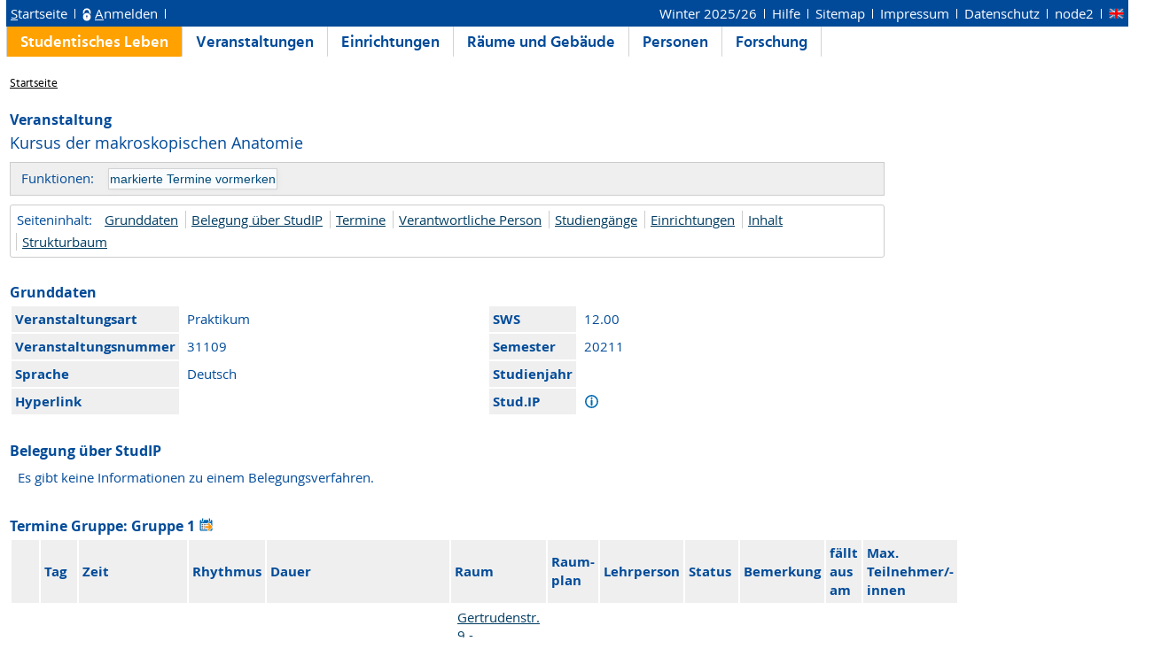

--- FILE ---
content_type: text/html;charset=UTF-8
request_url: https://lsf.uni-rostock.de/qisserver/rds?state=verpublish&status=init&vmfile=no&publishid=130361&moduleCall=webInfo&publishConfFile=webInfo&publishSubDir=veranstaltung
body_size: 7538
content:
<!DOCTYPE HTML PUBLIC "-//W3C//DTD HTML 4.01 Transitional//EN" "http://www.w3.org/TR/html4/loose.dtd"> 
    <html lang="de">
    	<head>
    	<!-- Generated by node "node2" in cluster "produktiv" using thread ajp-nio-0.0.0.0-8009-exec-2 -->
    	<title> 
    			    			Universität Rostock     			
    			     			    			     							    			 - Praktikum: Kursus der makroskopischen Anatomie
				
    	</title>
		    	<link rel="stylesheet" type="text/css" href="/qisserver/pub/QISDesign_UNI-ROSTOCK.css">
    	    	    																								<link rel="alternate" type="application/rss+xml" title="News-Feed http://www.uni-rostock.de/presse/pressemeldungen/rss-feed/alle-meldungen/newsfeed.html" href="http://www.uni-rostock.de/presse/pressemeldungen/rss-feed/alle-meldungen/newsfeed.html">
    	    	    			
						
			
    			
											<link rel="icon" href="/HISinOne/images/logos/favicon_UNI-ROSTOCK.ico" type="image/gif">
					    	    	<link rel="top" href="https://lsf.uni-rostock.de/qisserver/rds?state=user&amp;type=0&amp;topitem=" title="Top"> 
<link rel="stylesheet" type="text/css" media="print" href="/qisserver/pub/Print.css">

<link rel="apple-touch-icon" sizes="57x57"   href="/HISinOne/images/logos/unilogo_kugel_57x57.png" />
<link rel="apple-touch-icon" sizes="72x72"   href="/HISinOne/images/logos/unilogo_kugel_72x72.png" />
<link rel="apple-touch-icon" sizes="76x76"   href="/HISinOne/images/logos/unilogo_kugel_76x76.png" />
<link rel="apple-touch-icon" sizes="114x114" href="/HISinOne/images/logos/unilogo_kugel_114x114.png" />
<link rel="apple-touch-icon" sizes="120x120" href="/HISinOne/images/logos/unilogo_kugel_120x120.png" />
<link rel="apple-touch-icon" sizes="144x144" href="/HISinOne/images/logos/unilogo_kugel_144x144.png" />
<link rel="apple-touch-icon" sizes="152x152" href="/HISinOne/images/logos/unilogo_kugel_152x152.png" />


<meta http-equiv="content-type" content="text/html; charset=UTF-8">
<meta http-equiv="Cache-Control" content="private,must-revalidate,no-cache,no-store">
	
<meta name="keywords" content="Vorlesungen Vorlesungsverzeichnis Veranstaltungen Einrichtungen R&auml;ume Geb&auml;ude Personen Forschungsdatenbank Forschung Publikationen Universit&auml;t Rostock" />
<meta name="description" content="Online-Portal f&uuml;r Lehre, Studium und Forschung (LSF) der Universit&auml;t Rostock" />
<meta name="robots" content="index, nofollow" />

    	</head>
    	


		

    	<body>	
		    		
    			    													    			
    			<div id="wrapper">
    			    				
<div class="unsichtbar">


<a accesskey="1" href="#navi">Zur Seitennavigation oder mit Tastenkombination für den <span lang="en">accesskey</span>-Taste und Taste 1</a>&nbsp;<br>
<a accesskey="2" href="#lese">Zum Seiteninhalt oder mit Tastenkombination für den <span lang="en">accesskey</span> und Taste 2</a>&nbsp;

</div>
<div class="header_hisinone">
		

<div class="services">


</div>
<div style="clear:both;"></div>
</div>


	
			

        <div class="divloginstatus">    				
    			    			

	<a href="https://lsf.uni-rostock.de/qisserver/rds?state=user&amp;type=0&amp;topitem=&amp;breadCrumbSource=&amp;topitem=functions" title="Startseite" class="links3"><u>S</u>tartseite</a>
	<span>
		&nbsp;<img src="/QIS/images//his_strich.gif" width="1" height="11" alt="">&nbsp;
	</span>	
			<img id="divloginstatus-icon" src="/QIS/images//schloss1_UNI-ROSTOCK.png" width="10" height="15" alt="">
				<a href="https://lsf.uni-rostock.de/Shibboleth.sso/Login?target=https://lsf.uni-rostock.de/qisserver/rds%3Fstate%3Duser%26type%3D1" class="links3" title="Anmelden" accesskey="l"><u>A</u>nmelden</a>
		
			    		<span>
		&nbsp;<img src="/QIS/images//his_strich.gif" width="1" height="11" alt="">&nbsp;
	</span>	




    

&nbsp; <div class="services-menu">


    

							<a href="https://lsf.uni-rostock.de/qisserver/rds?state=change&amp;type=6&amp;moduleParameter=semesterSelect&amp;nextdir=change&amp;next=SearchSelect.vm&amp;subdir=applications&amp;targettype=7&amp;targetstate=change&amp;getglobal=semester" id="choosesemester" title="Semester wählen ...">
				Winter 2025/26
					</a>
			&nbsp;<img src="/QIS/images//his_strich.gif" width="1" height="11" alt="">&nbsp;

  
    	<a id="chooseHelp" class="links3" href="https://www.uni-rostock.de/?id=62535"  title="Hilfe" target="_blank">Hilfe</a>
    &nbsp;<img src="/QIS/images//his_strich.gif" width="1" height="11" alt="Trennstrich">&nbsp;

    <a href="https://lsf.uni-rostock.de/qisserver/rds?state=sitemap&amp;topitem=leer&amp;breadCrumbSource=" class="links3" title="Sitemap">Sitemap</a>
    &nbsp;<img src="/QIS/images//his_strich.gif" width="1" height="11" alt="Trennstrich">&nbsp;

    	<a href="https://www.uni-rostock.de/?id=1211" class="links3" title="Impressum" target="_blank">Impressum</a>
    &nbsp;<img src="/QIS/images//his_strich.gif" width="1" height="11" alt="Trennstrich">&nbsp;
  
    	<a href="https://www.uni-rostock.de/?id=1213" class="links3" title="Datenschutz" target="_blank">Datenschutz</a>
    &nbsp;<img src="/QIS/images//his_strich.gif" width="1" height="11" alt="Trennstrich">&nbsp;
  <span title="Anzahl aktueller Nutzer/-innen: 132 auf node2">node2 </span>
  &nbsp;<img src="/QIS/images//his_strich.gif" width="1" height="11" alt="Trennstrich">&nbsp;

         
               <a href="https://lsf.uni-rostock.de/qisserver/rds?state=user&amp;type=5&amp;language=en"><img id="divloginstatus-icon" SRC="/QIS/images/flag_en.svg" alt="Switch to english language" vspace="0" height="11" width="16" style="vertical-align:text-top;" border="0" lang="en" title="Switch to english language"></a>
                                
</div>



    			
    </div>
      			
                  <div class="divlinks">
    	<a name="navi"></a>
    	
		
					<a href="https://lsf.uni-rostock.de/qisserver/rds?state=user&amp;type=8&amp;topitem=locallinks&amp;breadCrumbSource="
		 class="links2visited ">Studentisches Leben</a>
	
		
					<a href="https://lsf.uni-rostock.de/qisserver/rds?state=user&amp;type=8&amp;topitem=lectures&amp;breadCrumbSource="
		 class="links2 ">Veranstaltungen</a>
	
		
					<a href="https://lsf.uni-rostock.de/qisserver/rds?state=user&amp;type=8&amp;topitem=departments&amp;breadCrumbSource="
		 class="links2 ">Einrichtungen</a>
	
		
					<a href="https://lsf.uni-rostock.de/qisserver/rds?state=user&amp;type=8&amp;topitem=facilities&amp;breadCrumbSource="
		 class="links2 ">Räume und Gebäude</a>
	
		
					<a href="https://lsf.uni-rostock.de/qisserver/rds?state=user&amp;type=8&amp;topitem=members&amp;breadCrumbSource="
		 class="links2 ">Personen</a>
	
		
					<a href="https://lsf.uni-rostock.de/qisserver/rds?state=user&amp;type=8&amp;topitem=projects&amp;breadCrumbSource="
		 class="links2 ">Forschung</a>
	    </div>
			
	
										<div class="breadcrumb">
	<ul class="breadcrumb">
		
	<li>
			<a class='regular' href="https://lsf.uni-rostock.de/qisserver/rds?state=user&amp;type=0&amp;topitem=">Startseite</a>
		</li>

		</ul>
</div>
    		 	    		 	    			<div class="divcontent">				
    			    			
    			    			    			
    			    			    			
    			    			    				    			    		   
                    			
    		       				
    		   
        			    					    					    				    		       		   
    			<div class="content_max_portal_qis">			
        			        			        				        				
	    	    				


					        			        			<a name="lese"/></a>
    				
<form class="form" action="https://lsf.uni-rostock.de/qisserver/rds?state=wplan&amp;search=ver&amp;act=add" method="post">
	
    		
        	<h2 class="topItem">Veranstaltung</h2>
        <h1>Kursus der makroskopischen Anatomie</h1> 
        		    	
							<div class="functionnavi">
	<ul>
		<li class="randlos">Funktionen:</li>
											<li class="randlos">
					<input class="submit" type="Submit" value="markierte Termine vormerken">
				</li>
							
									            					
                
                
                
                                                                        
                
        
                        	        	                	
		        		
						
		        
						
				
		        
	</ul>
</div>
																														
    	    	<a name="navigation"></a>
<div class="mikronavi">
   	<ul>
   		<li class="randlos">Seiteninhalt:</li>
   		
   		
        
                <li class="randlos"><a class="regular" href="#basicdata" title="Springen zum Seitenabschnitt Grunddaten">Grunddaten</a></li>
		
							<li class="regular"><a class="regular" href="#beleg" title="Belegung über StudIP">Belegung über StudIP</a></li>
				
						
							<li><a class="regular" href="#terms" title="Springen zum Seitenabschnitt Termine">Termine</a></li>
				
							<li><a class="regular" href="#persons" title="Springen zum Seitenabschnitt Verantwortliche Personen">Verantwortliche Person</a></li>	
		
							<li><a class="regular" href="#curricular" title="Springen zum Seitenabschnitt Studiengänge">Studiengänge</a></li>	
				
								
						
							<li><a class="regular" href="#institutions" title="Springen zum Seitenabschnitt Einrichtungen">Einrichtungen</a></li>			
				
							<li><a class="regular" href="#contentinformation" title="Springen zum Seitenabschnitt Inhalt">Inhalt</a></li>
				
						
							<li><a class="regular" href="#treeview" title="Springen zum Seitenabschnitt Strukturbaum">Strukturbaum</a></li>
			</ul>			
</div>		
				     	    	

<a name="basicdata"></a>

<table summary="Grunddaten zur Veranstaltung" border="0">
	<h2>Grunddaten</h2>
			<tr>
		<th class="mod" id="basic_1">Veranstaltungsart</th>
		<td class="mod_n_basic" headers="basic_1">Praktikum</td>
		
		<th class="mod" id="basic_6">SWS</th>
		<td class="mod_n_basic" headers="basic_6">12.00</td>
		
		
					</tr>
	<tr>
		<th class="mod" id="basic_3">Veranstaltungsnummer</th>
		<td class="mod_n_basic" headers="basic_3">31109</td>
		
						
						
		<th class="mod" id="basic_5">Semester</th>
		<td class="mod_n_basic" headers="basic_5">20211</td>
	</tr>
			
		
								
													<tr>
		<th class="mod" id="basic_16">Sprache</th>
		<td class="mod_n_basic" headers="basic_16">Deutsch</td>
		
		
		<th class="mod" id="basic_10">Studienjahr</th>
		<td class="mod_n_basic" headers="basic_10"> </td>
	</tr>
		
	<tr>
		<th class="mod" id="basic_13">Hyperlink</th>
		<td class="mod_n_basic" headers="basic_13">
			<a class="external" title="Externer Link:  " href="https://lsf.uni-rostock.de/qisserver/rds?state=redirect&amp;destination=+&amp;timestamp=1768966224756&amp;hash=471035fd5c201d0ff67d680ce9d4e337">
				 
			</a>
		</td>
		
				<th class="mod" id="basic_14">Stud.IP</th>
		<td class="mod_n_basic" headers="basic_14">
							<img src="/QIS/images//information.svg" alt="Lehrveranstaltung nicht mit Stud.IP synchronisiert" title="Lehrveranstaltung nicht mit Stud.IP synchronisiert" />
					</td>
		
		
	</tr>
	
		
		
	
	
					
</table>    	    	        <a name="beleg"></a>
        <h2>Belegung über StudIP</h2>
    <table summary="Belegverfahren StudIP" border="0">
                        <tr>
                        <td class="mod_n_odd">
                                Es gibt keine Informationen zu einem Belegungsverfahren.
                        </td>
                </tr>
            </table>
    			    	
						    	    	    	

	<a name="terms"></a>

																
	
				
	
	 							<h2>
Termine Gruppe: Gruppe 1
                                <a href="https://lsf.uni-rostock.de/qisserver/rds?state=verpublish&amp;status=transform&amp;vmfile=no&amp;veranstaltung.veranstid=130361&amp;veransttermin.parallelid=1&amp;moduleCall=iCalendarGruppe&amp;publishConfFile=reports&amp;publishSubDir=veranstaltung" hreflang="de" charset="ISO-8859-1" class="tree">
                                        <img class="regular" src="/QIS/images//calendar_go.svg" alt="iCalendar Export für Outlook" title="iCalendar Export für Outlook">
                                </a>
		</h2>

		<table summary="Übersicht über alle Veranstaltungstermine">
			<tr>
									<th scope="col" class="mod">&nbsp;</th>
								<th scope="col" class="mod">Tag</th>
				<th scope="col" class="mod">Zeit</th>
				<th scope="col" class="mod">Rhythmus</th>
				<th scope="col" class="mod">Dauer</th>
				<th scope="col" class="mod">Raum</th>
				<th scope="col" class="mod">Raum-<br>plan</th>
				<th scope="col" class="mod">Lehrperson</th>
				<th scope="col" class="mod">Status</th>
				<th scope="col" class="mod">Bemerkung</th>
				<th scope="col" class="mod">fällt aus am</th>
				<th scope="col" class="mod">Max. Teilnehmer/-innen</th>
																</tr>
										
								 				<tr>
					    					<td class="mod_n_odd">
																															        							<a href="https://lsf.uni-rostock.de/qisserver/rds?state=verpublish&amp;status=init&amp;vmfile=no&amp;moduleCall=webInfo&amp;publishConfFile=webInfo&amp;publishSubDir=veranstaltung&amp;veranstaltung.veranstid=130361&amp;expand=238807#238807">
        								<img src="/QIS/images//arrow_right_fat.svg" height="12" alt="Einzeltermine anzeigen" title="Einzeltermine anzeigen">
        							</a><br>
																						                    									    						<a href="https://lsf.uni-rostock.de/qisserver/rds?state=verpublish&amp;status=transform&amp;vmfile=no&amp;publishid=238807&amp;moduleCall=iCalendar&amp;publishConfFile=reports&amp;publishSubDir=veranstaltung" hreflang="de" charset="ISO-8859-1" class="tree">
    							<img class="regular" src="/QIS/images//calendar_go.svg" alt="iCalendar Export für Outlook" title="iCalendar Export für Outlook">
    						</a>
																																		</td>
										<td class="mod_n_odd">
						Mo.
					</td>
					<td class="mod_n_odd">
						09:00&nbsp;bis&nbsp;12:00   
					</td>
										<td class="mod_n_odd">
						woch
					</td>
										<td class="mod_n_odd">
																																											12.04.2021&nbsp;bis&nbsp;10.07.2021&nbsp;
												
						
												                                                						
					</td>
					
										<td class="mod_n_odd">
												 	<a class="regular" title="Details ansehen zu Raum Präpariersaal 1, Anatomie, Gertrudenstr. 9" href="https://lsf.uni-rostock.de/qisserver/rds?state=verpublish&amp;status=init&amp;vmfile=no&amp;moduleCall=webInfo&amp;publishConfFile=webInfoRaum&amp;publishSubDir=raum&amp;keep=y&amp;raum.rgid=1962">Gertrudenstr. 9 - Präpariersaal 1, Anatomie, Gertrudenstr. 9</a>
    						    																	</td>
					<td class="mod_n_odd">
						    						    	<a href="https://lsf.uni-rostock.de/qisserver/rds?state=wplan&amp;act=Raum&amp;pool=Raum&amp;raum.rgid=1962" >
    		<img src="/QIS/images//view_tile.svg" alt="Raumplan" title="Raumplan">
    	</a>
											</td>
					
										
																<td class="mod_n_odd">
																						  	            								            																																<a class="regular" title="Details ansehen zu Haas" href="https://lsf.uni-rostock.de/qisserver/rds?state=verpublish&amp;status=init&amp;vmfile=no&amp;moduleCall=webInfo&amp;publishConfFile=webInfoPerson&amp;publishSubDir=personal&amp;keep=y&amp;personal.pid=3193">   Haas</a>,</br>																						  	            								            																																<a class="regular" title="Details ansehen zu Kipp" href="https://lsf.uni-rostock.de/qisserver/rds?state=verpublish&amp;status=init&amp;vmfile=no&amp;moduleCall=webInfo&amp;publishConfFile=webInfoPerson&amp;publishSubDir=personal&amp;keep=y&amp;personal.pid=17657">   Kipp</a>,</br>																						  	            								            																																<a class="regular" title="Details ansehen zu Schmitt" href="https://lsf.uni-rostock.de/qisserver/rds?state=verpublish&amp;status=init&amp;vmfile=no&amp;moduleCall=webInfo&amp;publishConfFile=webInfoPerson&amp;publishSubDir=personal&amp;keep=y&amp;personal.pid=2968">   Schmitt</a>													</td>
						
																<td class="mod_n_odd">
															<span class="grueneWarnung">findet statt</span>
													</td>
										
										
					<td class="mod_n_odd">
						    						    							Gruppe B
																		</td>
					
					
										
					
					
										<td class="mod_n_odd">
													&nbsp;
											</td>
										<td class="mod_n_odd">
						 
					</td>
									</tr>
															
								 				<tr>
					    					<td class="mod_n_even">
																															        							<a href="https://lsf.uni-rostock.de/qisserver/rds?state=verpublish&amp;status=init&amp;vmfile=no&amp;moduleCall=webInfo&amp;publishConfFile=webInfo&amp;publishSubDir=veranstaltung&amp;veranstaltung.veranstid=130361&amp;expand=238809#238809">
        								<img src="/QIS/images//arrow_right_fat.svg" height="12" alt="Einzeltermine anzeigen" title="Einzeltermine anzeigen">
        							</a><br>
																						                    									    						<a href="https://lsf.uni-rostock.de/qisserver/rds?state=verpublish&amp;status=transform&amp;vmfile=no&amp;publishid=238809&amp;moduleCall=iCalendar&amp;publishConfFile=reports&amp;publishSubDir=veranstaltung" hreflang="de" charset="ISO-8859-1" class="tree">
    							<img class="regular" src="/QIS/images//calendar_go.svg" alt="iCalendar Export für Outlook" title="iCalendar Export für Outlook">
    						</a>
																																		</td>
										<td class="mod_n_even">
						Mo.
					</td>
					<td class="mod_n_even">
						13:00&nbsp;bis&nbsp;16:00   
					</td>
										<td class="mod_n_even">
						woch
					</td>
										<td class="mod_n_even">
																																											12.04.2021&nbsp;bis&nbsp;10.07.2021&nbsp;
												
						
												                                                						
					</td>
					
										<td class="mod_n_even">
												 	<a class="regular" title="Details ansehen zu Raum Präpariersaal 2, Anatomie, Gertrudenstr. 9" href="https://lsf.uni-rostock.de/qisserver/rds?state=verpublish&amp;status=init&amp;vmfile=no&amp;moduleCall=webInfo&amp;publishConfFile=webInfoRaum&amp;publishSubDir=raum&amp;keep=y&amp;raum.rgid=1963">Gertrudenstr. 9 - Präpariersaal 2, Anatomie, Gertrudenstr. 9</a>
    						    																	</td>
					<td class="mod_n_even">
						    						    	<a href="https://lsf.uni-rostock.de/qisserver/rds?state=wplan&amp;act=Raum&amp;pool=Raum&amp;raum.rgid=1963" >
    		<img src="/QIS/images//view_tile.svg" alt="Raumplan" title="Raumplan">
    	</a>
											</td>
					
										
																<td class="mod_n_even">
																						  	            								            																																<a class="regular" title="Details ansehen zu Haas" href="https://lsf.uni-rostock.de/qisserver/rds?state=verpublish&amp;status=init&amp;vmfile=no&amp;moduleCall=webInfo&amp;publishConfFile=webInfoPerson&amp;publishSubDir=personal&amp;keep=y&amp;personal.pid=3193">   Haas</a>,</br>																						  	            								            																																<a class="regular" title="Details ansehen zu Kipp" href="https://lsf.uni-rostock.de/qisserver/rds?state=verpublish&amp;status=init&amp;vmfile=no&amp;moduleCall=webInfo&amp;publishConfFile=webInfoPerson&amp;publishSubDir=personal&amp;keep=y&amp;personal.pid=17657">   Kipp</a>,</br>																						  	            								            																																<a class="regular" title="Details ansehen zu Schmitt" href="https://lsf.uni-rostock.de/qisserver/rds?state=verpublish&amp;status=init&amp;vmfile=no&amp;moduleCall=webInfo&amp;publishConfFile=webInfoPerson&amp;publishSubDir=personal&amp;keep=y&amp;personal.pid=2968">   Schmitt</a>													</td>
						
																<td class="mod_n_even">
															<span class="grueneWarnung">findet statt</span>
													</td>
										
										
					<td class="mod_n_even">
						    						    							Gruppe A
																		</td>
					
					
										
					
					
										<td class="mod_n_even">
													&nbsp;
											</td>
										<td class="mod_n_even">
						 
					</td>
									</tr>
															
								 				<tr>
					    					<td class="mod_n_odd">
																															        							<a href="https://lsf.uni-rostock.de/qisserver/rds?state=verpublish&amp;status=init&amp;vmfile=no&amp;moduleCall=webInfo&amp;publishConfFile=webInfo&amp;publishSubDir=veranstaltung&amp;veranstaltung.veranstid=130361&amp;expand=239055#239055">
        								<img src="/QIS/images//arrow_right_fat.svg" height="12" alt="Einzeltermine anzeigen" title="Einzeltermine anzeigen">
        							</a><br>
																						                    									    						<a href="https://lsf.uni-rostock.de/qisserver/rds?state=verpublish&amp;status=transform&amp;vmfile=no&amp;publishid=239055&amp;moduleCall=iCalendar&amp;publishConfFile=reports&amp;publishSubDir=veranstaltung" hreflang="de" charset="ISO-8859-1" class="tree">
    							<img class="regular" src="/QIS/images//calendar_go.svg" alt="iCalendar Export für Outlook" title="iCalendar Export für Outlook">
    						</a>
																																		</td>
										<td class="mod_n_odd">
						Di.
					</td>
					<td class="mod_n_odd">
						14:30&nbsp;bis&nbsp;17:30   
					</td>
										<td class="mod_n_odd">
						woch
					</td>
										<td class="mod_n_odd">
																																											06.04.2021&nbsp;bis&nbsp;10.07.2021&nbsp;
												
						
												                                                						
					</td>
					
										<td class="mod_n_odd">
												 	<a class="regular" title="Details ansehen zu Raum Präpariersaal 2, Anatomie, Gertrudenstr. 9" href="https://lsf.uni-rostock.de/qisserver/rds?state=verpublish&amp;status=init&amp;vmfile=no&amp;moduleCall=webInfo&amp;publishConfFile=webInfoRaum&amp;publishSubDir=raum&amp;keep=y&amp;raum.rgid=1963">Gertrudenstr. 9 - Präpariersaal 2, Anatomie, Gertrudenstr. 9</a>
    						    																	</td>
					<td class="mod_n_odd">
						    						    	<a href="https://lsf.uni-rostock.de/qisserver/rds?state=wplan&amp;act=Raum&amp;pool=Raum&amp;raum.rgid=1963" >
    		<img src="/QIS/images//view_tile.svg" alt="Raumplan" title="Raumplan">
    	</a>
											</td>
					
										
																<td class="mod_n_odd">
																						  	            								            																																<a class="regular" title="Details ansehen zu Haas" href="https://lsf.uni-rostock.de/qisserver/rds?state=verpublish&amp;status=init&amp;vmfile=no&amp;moduleCall=webInfo&amp;publishConfFile=webInfoPerson&amp;publishSubDir=personal&amp;keep=y&amp;personal.pid=3193">   Haas</a>,</br>																						  	            								            																																<a class="regular" title="Details ansehen zu Kipp" href="https://lsf.uni-rostock.de/qisserver/rds?state=verpublish&amp;status=init&amp;vmfile=no&amp;moduleCall=webInfo&amp;publishConfFile=webInfoPerson&amp;publishSubDir=personal&amp;keep=y&amp;personal.pid=17657">   Kipp</a>,</br>																						  	            								            																																<a class="regular" title="Details ansehen zu Schmitt" href="https://lsf.uni-rostock.de/qisserver/rds?state=verpublish&amp;status=init&amp;vmfile=no&amp;moduleCall=webInfo&amp;publishConfFile=webInfoPerson&amp;publishSubDir=personal&amp;keep=y&amp;personal.pid=2968">   Schmitt</a>													</td>
						
																<td class="mod_n_odd">
															<span class="grueneWarnung">findet statt</span>
													</td>
										
										
					<td class="mod_n_odd">
						    						    							Gruppe C
																		</td>
					
					
										
					
					
										<td class="mod_n_odd">
													&nbsp;
											</td>
										<td class="mod_n_odd">
						 
					</td>
									</tr>
															
								 				<tr>
					    					<td class="mod_n_even">
																															        							<a href="https://lsf.uni-rostock.de/qisserver/rds?state=verpublish&amp;status=init&amp;vmfile=no&amp;moduleCall=webInfo&amp;publishConfFile=webInfo&amp;publishSubDir=veranstaltung&amp;veranstaltung.veranstid=130361&amp;expand=239063#239063">
        								<img src="/QIS/images//arrow_right_fat.svg" height="12" alt="Einzeltermine anzeigen" title="Einzeltermine anzeigen">
        							</a><br>
																						                    									    						<a href="https://lsf.uni-rostock.de/qisserver/rds?state=verpublish&amp;status=transform&amp;vmfile=no&amp;publishid=239063&amp;moduleCall=iCalendar&amp;publishConfFile=reports&amp;publishSubDir=veranstaltung" hreflang="de" charset="ISO-8859-1" class="tree">
    							<img class="regular" src="/QIS/images//calendar_go.svg" alt="iCalendar Export für Outlook" title="iCalendar Export für Outlook">
    						</a>
																																		</td>
										<td class="mod_n_even">
						Mi.
					</td>
					<td class="mod_n_even">
						11:00&nbsp;bis&nbsp;14:00   
					</td>
										<td class="mod_n_even">
						woch
					</td>
										<td class="mod_n_even">
																																											07.04.2021&nbsp;bis&nbsp;10.07.2021&nbsp;
												
						
												                                                						
					</td>
					
										<td class="mod_n_even">
												 	<a class="regular" title="Details ansehen zu Raum Präpariersaal 1, Anatomie, Gertrudenstr. 9" href="https://lsf.uni-rostock.de/qisserver/rds?state=verpublish&amp;status=init&amp;vmfile=no&amp;moduleCall=webInfo&amp;publishConfFile=webInfoRaum&amp;publishSubDir=raum&amp;keep=y&amp;raum.rgid=1962">Gertrudenstr. 9 - Präpariersaal 1, Anatomie, Gertrudenstr. 9</a>
    						    																	</td>
					<td class="mod_n_even">
						    						    	<a href="https://lsf.uni-rostock.de/qisserver/rds?state=wplan&amp;act=Raum&amp;pool=Raum&amp;raum.rgid=1962" >
    		<img src="/QIS/images//view_tile.svg" alt="Raumplan" title="Raumplan">
    	</a>
											</td>
					
										
																<td class="mod_n_even">
																						  	            								            																																<a class="regular" title="Details ansehen zu Haas" href="https://lsf.uni-rostock.de/qisserver/rds?state=verpublish&amp;status=init&amp;vmfile=no&amp;moduleCall=webInfo&amp;publishConfFile=webInfoPerson&amp;publishSubDir=personal&amp;keep=y&amp;personal.pid=3193">   Haas</a>,</br>																						  	            								            																																<a class="regular" title="Details ansehen zu Kipp" href="https://lsf.uni-rostock.de/qisserver/rds?state=verpublish&amp;status=init&amp;vmfile=no&amp;moduleCall=webInfo&amp;publishConfFile=webInfoPerson&amp;publishSubDir=personal&amp;keep=y&amp;personal.pid=17657">   Kipp</a>,</br>																						  	            								            																																<a class="regular" title="Details ansehen zu Schmitt" href="https://lsf.uni-rostock.de/qisserver/rds?state=verpublish&amp;status=init&amp;vmfile=no&amp;moduleCall=webInfo&amp;publishConfFile=webInfoPerson&amp;publishSubDir=personal&amp;keep=y&amp;personal.pid=2968">   Schmitt</a>													</td>
						
																<td class="mod_n_even">
															<span class="grueneWarnung">findet statt</span>
													</td>
										
										
					<td class="mod_n_even">
						    						    							Gruppe C
																		</td>
					
					
										
					
					
										<td class="mod_n_even">
													&nbsp;
											</td>
										<td class="mod_n_even">
						 
					</td>
									</tr>
															
								 				<tr>
					    					<td class="mod_n_odd">
																															        							<a href="https://lsf.uni-rostock.de/qisserver/rds?state=verpublish&amp;status=init&amp;vmfile=no&amp;moduleCall=webInfo&amp;publishConfFile=webInfo&amp;publishSubDir=veranstaltung&amp;veranstaltung.veranstid=130361&amp;expand=238803#238803">
        								<img src="/QIS/images//arrow_right_fat.svg" height="12" alt="Einzeltermine anzeigen" title="Einzeltermine anzeigen">
        							</a><br>
																						                    									    						<a href="https://lsf.uni-rostock.de/qisserver/rds?state=verpublish&amp;status=transform&amp;vmfile=no&amp;publishid=238803&amp;moduleCall=iCalendar&amp;publishConfFile=reports&amp;publishSubDir=veranstaltung" hreflang="de" charset="ISO-8859-1" class="tree">
    							<img class="regular" src="/QIS/images//calendar_go.svg" alt="iCalendar Export für Outlook" title="iCalendar Export für Outlook">
    						</a>
																																		</td>
										<td class="mod_n_odd">
						Do.
					</td>
					<td class="mod_n_odd">
						09:00&nbsp;bis&nbsp;12:00   
					</td>
										<td class="mod_n_odd">
						woch
					</td>
										<td class="mod_n_odd">
																																											08.04.2021&nbsp;bis&nbsp;10.07.2021&nbsp;
												
						
												                                                						
					</td>
					
										<td class="mod_n_odd">
												 	<a class="regular" title="Details ansehen zu Raum Präpariersaal 1, Anatomie, Gertrudenstr. 9" href="https://lsf.uni-rostock.de/qisserver/rds?state=verpublish&amp;status=init&amp;vmfile=no&amp;moduleCall=webInfo&amp;publishConfFile=webInfoRaum&amp;publishSubDir=raum&amp;keep=y&amp;raum.rgid=1962">Gertrudenstr. 9 - Präpariersaal 1, Anatomie, Gertrudenstr. 9</a>
    						    																	</td>
					<td class="mod_n_odd">
						    						    	<a href="https://lsf.uni-rostock.de/qisserver/rds?state=wplan&amp;act=Raum&amp;pool=Raum&amp;raum.rgid=1962" >
    		<img src="/QIS/images//view_tile.svg" alt="Raumplan" title="Raumplan">
    	</a>
											</td>
					
										
																<td class="mod_n_odd">
																						  	            								            																																<a class="regular" title="Details ansehen zu Haas" href="https://lsf.uni-rostock.de/qisserver/rds?state=verpublish&amp;status=init&amp;vmfile=no&amp;moduleCall=webInfo&amp;publishConfFile=webInfoPerson&amp;publishSubDir=personal&amp;keep=y&amp;personal.pid=3193">   Haas</a>,</br>																						  	            								            																																<a class="regular" title="Details ansehen zu Kipp" href="https://lsf.uni-rostock.de/qisserver/rds?state=verpublish&amp;status=init&amp;vmfile=no&amp;moduleCall=webInfo&amp;publishConfFile=webInfoPerson&amp;publishSubDir=personal&amp;keep=y&amp;personal.pid=17657">   Kipp</a>,</br>																						  	            								            																																<a class="regular" title="Details ansehen zu Schmitt" href="https://lsf.uni-rostock.de/qisserver/rds?state=verpublish&amp;status=init&amp;vmfile=no&amp;moduleCall=webInfo&amp;publishConfFile=webInfoPerson&amp;publishSubDir=personal&amp;keep=y&amp;personal.pid=2968">   Schmitt</a>													</td>
						
																<td class="mod_n_odd">
															<span class="grueneWarnung">findet statt</span>
													</td>
										
										
					<td class="mod_n_odd">
						    						    							Gruppe A
																		</td>
					
					
										
					
					
										<td class="mod_n_odd">
													&nbsp;
											</td>
										<td class="mod_n_odd">
						 
					</td>
									</tr>
															
								 				<tr>
					    					<td class="mod_n_even">
																															        							<a href="https://lsf.uni-rostock.de/qisserver/rds?state=verpublish&amp;status=init&amp;vmfile=no&amp;moduleCall=webInfo&amp;publishConfFile=webInfo&amp;publishSubDir=veranstaltung&amp;veranstaltung.veranstid=130361&amp;expand=238810#238810">
        								<img src="/QIS/images//arrow_right_fat.svg" height="12" alt="Einzeltermine anzeigen" title="Einzeltermine anzeigen">
        							</a><br>
																						                    									    						<a href="https://lsf.uni-rostock.de/qisserver/rds?state=verpublish&amp;status=transform&amp;vmfile=no&amp;publishid=238810&amp;moduleCall=iCalendar&amp;publishConfFile=reports&amp;publishSubDir=veranstaltung" hreflang="de" charset="ISO-8859-1" class="tree">
    							<img class="regular" src="/QIS/images//calendar_go.svg" alt="iCalendar Export für Outlook" title="iCalendar Export für Outlook">
    						</a>
																																		</td>
										<td class="mod_n_even">
						Do.
					</td>
					<td class="mod_n_even">
						13:00&nbsp;bis&nbsp;16:00   
					</td>
										<td class="mod_n_even">
						woch
					</td>
										<td class="mod_n_even">
																																											08.04.2021&nbsp;bis&nbsp;10.07.2021&nbsp;
												
						
												                                                						
					</td>
					
										<td class="mod_n_even">
												 	<a class="regular" title="Details ansehen zu Raum Präpariersaal 1, Anatomie, Gertrudenstr. 9" href="https://lsf.uni-rostock.de/qisserver/rds?state=verpublish&amp;status=init&amp;vmfile=no&amp;moduleCall=webInfo&amp;publishConfFile=webInfoRaum&amp;publishSubDir=raum&amp;keep=y&amp;raum.rgid=1962">Gertrudenstr. 9 - Präpariersaal 1, Anatomie, Gertrudenstr. 9</a>
    						    																	</td>
					<td class="mod_n_even">
						    						    	<a href="https://lsf.uni-rostock.de/qisserver/rds?state=wplan&amp;act=Raum&amp;pool=Raum&amp;raum.rgid=1962" >
    		<img src="/QIS/images//view_tile.svg" alt="Raumplan" title="Raumplan">
    	</a>
											</td>
					
										
																<td class="mod_n_even">
																						  	            								            																																<a class="regular" title="Details ansehen zu Haas" href="https://lsf.uni-rostock.de/qisserver/rds?state=verpublish&amp;status=init&amp;vmfile=no&amp;moduleCall=webInfo&amp;publishConfFile=webInfoPerson&amp;publishSubDir=personal&amp;keep=y&amp;personal.pid=3193">   Haas</a>,</br>																						  	            								            																																<a class="regular" title="Details ansehen zu Kipp" href="https://lsf.uni-rostock.de/qisserver/rds?state=verpublish&amp;status=init&amp;vmfile=no&amp;moduleCall=webInfo&amp;publishConfFile=webInfoPerson&amp;publishSubDir=personal&amp;keep=y&amp;personal.pid=17657">   Kipp</a>,</br>																						  	            								            																																<a class="regular" title="Details ansehen zu Schmitt" href="https://lsf.uni-rostock.de/qisserver/rds?state=verpublish&amp;status=init&amp;vmfile=no&amp;moduleCall=webInfo&amp;publishConfFile=webInfoPerson&amp;publishSubDir=personal&amp;keep=y&amp;personal.pid=2968">   Schmitt</a>													</td>
						
																<td class="mod_n_even">
															<span class="grueneWarnung">findet statt</span>
													</td>
										
										
					<td class="mod_n_even">
						    						    							Gruppe C
																		</td>
					
					
										
					
					
										<td class="mod_n_even">
													&nbsp;
											</td>
										<td class="mod_n_even">
						 
					</td>
									</tr>
															
								 				<tr>
					    					<td class="mod_n_odd">
																															        							<a href="https://lsf.uni-rostock.de/qisserver/rds?state=verpublish&amp;status=init&amp;vmfile=no&amp;moduleCall=webInfo&amp;publishConfFile=webInfo&amp;publishSubDir=veranstaltung&amp;veranstaltung.veranstid=130361&amp;expand=239510#239510">
        								<img src="/QIS/images//arrow_right_fat.svg" height="12" alt="Einzeltermine anzeigen" title="Einzeltermine anzeigen">
        							</a><br>
																						                    									    						<a href="https://lsf.uni-rostock.de/qisserver/rds?state=verpublish&amp;status=transform&amp;vmfile=no&amp;publishid=239510&amp;moduleCall=iCalendar&amp;publishConfFile=reports&amp;publishSubDir=veranstaltung" hreflang="de" charset="ISO-8859-1" class="tree">
    							<img class="regular" src="/QIS/images//calendar_go.svg" alt="iCalendar Export für Outlook" title="iCalendar Export für Outlook">
    						</a>
																																		</td>
										<td class="mod_n_odd">
						Do.
					</td>
					<td class="mod_n_odd">
						16:30&nbsp;bis&nbsp;19:30   
					</td>
										<td class="mod_n_odd">
						woch
					</td>
										<td class="mod_n_odd">
																																											08.04.2021&nbsp;bis&nbsp;10.07.2021&nbsp;
												
						
												                                                						
					</td>
					
										<td class="mod_n_odd">
												 	<a class="regular" title="Details ansehen zu Raum Präpariersaal 1, Anatomie, Gertrudenstr. 9" href="https://lsf.uni-rostock.de/qisserver/rds?state=verpublish&amp;status=init&amp;vmfile=no&amp;moduleCall=webInfo&amp;publishConfFile=webInfoRaum&amp;publishSubDir=raum&amp;keep=y&amp;raum.rgid=1962">Gertrudenstr. 9 - Präpariersaal 1, Anatomie, Gertrudenstr. 9</a>
    						    																	</td>
					<td class="mod_n_odd">
						    						    	<a href="https://lsf.uni-rostock.de/qisserver/rds?state=wplan&amp;act=Raum&amp;pool=Raum&amp;raum.rgid=1962" >
    		<img src="/QIS/images//view_tile.svg" alt="Raumplan" title="Raumplan">
    	</a>
											</td>
					
										
																<td class="mod_n_odd">
																						  	            								            																																<a class="regular" title="Details ansehen zu Haas" href="https://lsf.uni-rostock.de/qisserver/rds?state=verpublish&amp;status=init&amp;vmfile=no&amp;moduleCall=webInfo&amp;publishConfFile=webInfoPerson&amp;publishSubDir=personal&amp;keep=y&amp;personal.pid=3193">   Haas</a>,</br>																						  	            								            																																<a class="regular" title="Details ansehen zu Kipp" href="https://lsf.uni-rostock.de/qisserver/rds?state=verpublish&amp;status=init&amp;vmfile=no&amp;moduleCall=webInfo&amp;publishConfFile=webInfoPerson&amp;publishSubDir=personal&amp;keep=y&amp;personal.pid=17657">   Kipp</a>,</br>																						  	            								            																																<a class="regular" title="Details ansehen zu Schmitt" href="https://lsf.uni-rostock.de/qisserver/rds?state=verpublish&amp;status=init&amp;vmfile=no&amp;moduleCall=webInfo&amp;publishConfFile=webInfoPerson&amp;publishSubDir=personal&amp;keep=y&amp;personal.pid=2968">   Schmitt</a>													</td>
						
																<td class="mod_n_odd">
															<span class="grueneWarnung">findet statt</span>
													</td>
										
										
					<td class="mod_n_odd">
						    						    							Gruppe B
																		</td>
					
					
										
					
					
										<td class="mod_n_odd">
													&nbsp;
											</td>
										<td class="mod_n_odd">
						 
					</td>
									</tr>
															
								 				<tr>
					    					<td class="mod_n_even">
																															        							<a href="https://lsf.uni-rostock.de/qisserver/rds?state=verpublish&amp;status=init&amp;vmfile=no&amp;moduleCall=webInfo&amp;publishConfFile=webInfo&amp;publishSubDir=veranstaltung&amp;veranstaltung.veranstid=130361&amp;expand=238805#238805">
        								<img src="/QIS/images//arrow_right_fat.svg" height="12" alt="Einzeltermine anzeigen" title="Einzeltermine anzeigen">
        							</a><br>
																						                    									    						<a href="https://lsf.uni-rostock.de/qisserver/rds?state=verpublish&amp;status=transform&amp;vmfile=no&amp;publishid=238805&amp;moduleCall=iCalendar&amp;publishConfFile=reports&amp;publishSubDir=veranstaltung" hreflang="de" charset="ISO-8859-1" class="tree">
    							<img class="regular" src="/QIS/images//calendar_go.svg" alt="iCalendar Export für Outlook" title="iCalendar Export für Outlook">
    						</a>
																																		</td>
										<td class="mod_n_even">
						Fr.
					</td>
					<td class="mod_n_even">
						10:45&nbsp;bis&nbsp;13:45   
					</td>
										<td class="mod_n_even">
						woch
					</td>
										<td class="mod_n_even">
																																											09.04.2021&nbsp;bis&nbsp;10.07.2021&nbsp;
												
						
												                                                						
					</td>
					
										<td class="mod_n_even">
												 	<a class="regular" title="Details ansehen zu Raum Präpariersaal 1, Anatomie, Gertrudenstr. 9" href="https://lsf.uni-rostock.de/qisserver/rds?state=verpublish&amp;status=init&amp;vmfile=no&amp;moduleCall=webInfo&amp;publishConfFile=webInfoRaum&amp;publishSubDir=raum&amp;keep=y&amp;raum.rgid=1962">Gertrudenstr. 9 - Präpariersaal 1, Anatomie, Gertrudenstr. 9</a>
    						    																	</td>
					<td class="mod_n_even">
						    						    	<a href="https://lsf.uni-rostock.de/qisserver/rds?state=wplan&amp;act=Raum&amp;pool=Raum&amp;raum.rgid=1962" >
    		<img src="/QIS/images//view_tile.svg" alt="Raumplan" title="Raumplan">
    	</a>
											</td>
					
										
																<td class="mod_n_even">
																						  	            								            																																<a class="regular" title="Details ansehen zu Schmitt" href="https://lsf.uni-rostock.de/qisserver/rds?state=verpublish&amp;status=init&amp;vmfile=no&amp;moduleCall=webInfo&amp;publishConfFile=webInfoPerson&amp;publishSubDir=personal&amp;keep=y&amp;personal.pid=2968">   Schmitt</a>													</td>
						
																<td class="mod_n_even">
															<span class="grueneWarnung">findet statt</span>
													</td>
										
										
					<td class="mod_n_even">
						    						    							Gruppe B
																		</td>
					
					
										
					
					
										<td class="mod_n_even">
													&nbsp;
											</td>
										<td class="mod_n_even">
						 
					</td>
									</tr>
															
								 				<tr>
					    					<td class="mod_n_odd">
																															        							<a href="https://lsf.uni-rostock.de/qisserver/rds?state=verpublish&amp;status=init&amp;vmfile=no&amp;moduleCall=webInfo&amp;publishConfFile=webInfo&amp;publishSubDir=veranstaltung&amp;veranstaltung.veranstid=130361&amp;expand=238812#238812">
        								<img src="/QIS/images//arrow_right_fat.svg" height="12" alt="Einzeltermine anzeigen" title="Einzeltermine anzeigen">
        							</a><br>
																						                    									    						<a href="https://lsf.uni-rostock.de/qisserver/rds?state=verpublish&amp;status=transform&amp;vmfile=no&amp;publishid=238812&amp;moduleCall=iCalendar&amp;publishConfFile=reports&amp;publishSubDir=veranstaltung" hreflang="de" charset="ISO-8859-1" class="tree">
    							<img class="regular" src="/QIS/images//calendar_go.svg" alt="iCalendar Export für Outlook" title="iCalendar Export für Outlook">
    						</a>
																																		</td>
										<td class="mod_n_odd">
						Fr.
					</td>
					<td class="mod_n_odd">
						14:00&nbsp;bis&nbsp;17:00   
					</td>
										<td class="mod_n_odd">
						woch
					</td>
										<td class="mod_n_odd">
																																											09.04.2021&nbsp;bis&nbsp;10.07.2021&nbsp;
												
						
												                                                						
					</td>
					
										<td class="mod_n_odd">
												 	<a class="regular" title="Details ansehen zu Raum Präpariersaal 1, Anatomie, Gertrudenstr. 9" href="https://lsf.uni-rostock.de/qisserver/rds?state=verpublish&amp;status=init&amp;vmfile=no&amp;moduleCall=webInfo&amp;publishConfFile=webInfoRaum&amp;publishSubDir=raum&amp;keep=y&amp;raum.rgid=1962">Gertrudenstr. 9 - Präpariersaal 1, Anatomie, Gertrudenstr. 9</a>
    						    																	</td>
					<td class="mod_n_odd">
						    						    	<a href="https://lsf.uni-rostock.de/qisserver/rds?state=wplan&amp;act=Raum&amp;pool=Raum&amp;raum.rgid=1962" >
    		<img src="/QIS/images//view_tile.svg" alt="Raumplan" title="Raumplan">
    	</a>
											</td>
					
										
																<td class="mod_n_odd">
																						  	            								            																																<a class="regular" title="Details ansehen zu Schmitt" href="https://lsf.uni-rostock.de/qisserver/rds?state=verpublish&amp;status=init&amp;vmfile=no&amp;moduleCall=webInfo&amp;publishConfFile=webInfoPerson&amp;publishSubDir=personal&amp;keep=y&amp;personal.pid=2968">   Schmitt</a>													</td>
						
																<td class="mod_n_odd">
															<span class="grueneWarnung">findet statt</span>
													</td>
										
										
					<td class="mod_n_odd">
						    						    							Gruppe A
																		</td>
					
					
										
					
					
										<td class="mod_n_odd">
													&nbsp;
											</td>
										<td class="mod_n_odd">
						 
					</td>
									</tr>
													</table>
				    		
				<div class="webTerm_activities">
			<div class="just_float_left">
				Gruppe Gruppe 1:
			</div>
						
																			<div class="macro_div">
					<input id="BelegLinksTerminStg_1_1" type="checkbox" name="add.130361" value="1">
			<label for="BelegLinksTerminStg_1_1">vormerken</label>
			</div>
	<div class="macro_div">
			</div>   
	<div class="macro_div">  
			</div>   
	<div class="macro_div">
			</div>  
							    						&nbsp;
   				<input class="submit" type="Submit" value="markierte Termine vormerken">
    				</div>
									<h2>
Termine Gruppe: Gruppe 2
                                <a href="https://lsf.uni-rostock.de/qisserver/rds?state=verpublish&amp;status=transform&amp;vmfile=no&amp;veranstaltung.veranstid=130361&amp;veransttermin.parallelid=2&amp;moduleCall=iCalendarGruppe&amp;publishConfFile=reports&amp;publishSubDir=veranstaltung" hreflang="de" charset="ISO-8859-1" class="tree">
                                        <img class="regular" src="/QIS/images//calendar_go.svg" alt="iCalendar Export für Outlook" title="iCalendar Export für Outlook">
                                </a>
		</h2>

		<table summary="Übersicht über alle Veranstaltungstermine">
			<tr>
									<th scope="col" class="mod">&nbsp;</th>
								<th scope="col" class="mod">Tag</th>
				<th scope="col" class="mod">Zeit</th>
				<th scope="col" class="mod">Rhythmus</th>
				<th scope="col" class="mod">Dauer</th>
				<th scope="col" class="mod">Raum</th>
				<th scope="col" class="mod">Raum-<br>plan</th>
				<th scope="col" class="mod">Lehrperson</th>
				<th scope="col" class="mod">Status</th>
				<th scope="col" class="mod">Bemerkung</th>
				<th scope="col" class="mod">fällt aus am</th>
				<th scope="col" class="mod">Max. Teilnehmer/-innen</th>
																</tr>
										
								 				<tr>
					    					<td class="mod_n_odd">
																															        							<a href="https://lsf.uni-rostock.de/qisserver/rds?state=verpublish&amp;status=init&amp;vmfile=no&amp;moduleCall=webInfo&amp;publishConfFile=webInfo&amp;publishSubDir=veranstaltung&amp;veranstaltung.veranstid=130361&amp;expand=238808#238808">
        								<img src="/QIS/images//arrow_right_fat.svg" height="12" alt="Einzeltermine anzeigen" title="Einzeltermine anzeigen">
        							</a><br>
																						                    									    						<a href="https://lsf.uni-rostock.de/qisserver/rds?state=verpublish&amp;status=transform&amp;vmfile=no&amp;publishid=238808&amp;moduleCall=iCalendar&amp;publishConfFile=reports&amp;publishSubDir=veranstaltung" hreflang="de" charset="ISO-8859-1" class="tree">
    							<img class="regular" src="/QIS/images//calendar_go.svg" alt="iCalendar Export für Outlook" title="iCalendar Export für Outlook">
    						</a>
																																		</td>
										<td class="mod_n_odd">
						Mo.
					</td>
					<td class="mod_n_odd">
						09:00&nbsp;bis&nbsp;12:00   
					</td>
										<td class="mod_n_odd">
						woch
					</td>
										<td class="mod_n_odd">
																																											12.04.2021&nbsp;bis&nbsp;10.07.2021&nbsp;
												
						
												                                                						
					</td>
					
										<td class="mod_n_odd">
												 	<a class="regular" title="Details ansehen zu Raum Präpariersaal 2, Anatomie, Gertrudenstr. 9" href="https://lsf.uni-rostock.de/qisserver/rds?state=verpublish&amp;status=init&amp;vmfile=no&amp;moduleCall=webInfo&amp;publishConfFile=webInfoRaum&amp;publishSubDir=raum&amp;keep=y&amp;raum.rgid=1963">Gertrudenstr. 9 - Präpariersaal 2, Anatomie, Gertrudenstr. 9</a>
    						    																	</td>
					<td class="mod_n_odd">
						    						    	<a href="https://lsf.uni-rostock.de/qisserver/rds?state=wplan&amp;act=Raum&amp;pool=Raum&amp;raum.rgid=1963" >
    		<img src="/QIS/images//view_tile.svg" alt="Raumplan" title="Raumplan">
    	</a>
											</td>
					
										
																<td class="mod_n_odd">
																						  	            								            																																<a class="regular" title="Details ansehen zu Haas" href="https://lsf.uni-rostock.de/qisserver/rds?state=verpublish&amp;status=init&amp;vmfile=no&amp;moduleCall=webInfo&amp;publishConfFile=webInfoPerson&amp;publishSubDir=personal&amp;keep=y&amp;personal.pid=3193">   Haas</a>,</br>																						  	            								            																																<a class="regular" title="Details ansehen zu Kipp" href="https://lsf.uni-rostock.de/qisserver/rds?state=verpublish&amp;status=init&amp;vmfile=no&amp;moduleCall=webInfo&amp;publishConfFile=webInfoPerson&amp;publishSubDir=personal&amp;keep=y&amp;personal.pid=17657">   Kipp</a>,</br>																						  	            								            																																<a class="regular" title="Details ansehen zu Schmitt" href="https://lsf.uni-rostock.de/qisserver/rds?state=verpublish&amp;status=init&amp;vmfile=no&amp;moduleCall=webInfo&amp;publishConfFile=webInfoPerson&amp;publishSubDir=personal&amp;keep=y&amp;personal.pid=2968">   Schmitt</a>													</td>
						
																<td class="mod_n_odd">
															<span class="grueneWarnung">findet statt</span>
													</td>
										
										
					<td class="mod_n_odd">
						    						    							Gruppe B
																		</td>
					
					
										
					
					
										<td class="mod_n_odd">
													&nbsp;
											</td>
										<td class="mod_n_odd">
						 
					</td>
									</tr>
															
								 				<tr>
					    					<td class="mod_n_even">
																															        							<a href="https://lsf.uni-rostock.de/qisserver/rds?state=verpublish&amp;status=init&amp;vmfile=no&amp;moduleCall=webInfo&amp;publishConfFile=webInfo&amp;publishSubDir=veranstaltung&amp;veranstaltung.veranstid=130361&amp;expand=238814#238814">
        								<img src="/QIS/images//arrow_right_fat.svg" height="12" alt="Einzeltermine anzeigen" title="Einzeltermine anzeigen">
        							</a><br>
																						                    									    						<a href="https://lsf.uni-rostock.de/qisserver/rds?state=verpublish&amp;status=transform&amp;vmfile=no&amp;publishid=238814&amp;moduleCall=iCalendar&amp;publishConfFile=reports&amp;publishSubDir=veranstaltung" hreflang="de" charset="ISO-8859-1" class="tree">
    							<img class="regular" src="/QIS/images//calendar_go.svg" alt="iCalendar Export für Outlook" title="iCalendar Export für Outlook">
    						</a>
																																		</td>
										<td class="mod_n_even">
						Mo.
					</td>
					<td class="mod_n_even">
						13:00&nbsp;bis&nbsp;16:00   
					</td>
										<td class="mod_n_even">
						woch
					</td>
										<td class="mod_n_even">
																																											12.04.2021&nbsp;bis&nbsp;10.07.2021&nbsp;
												
						
												                                                						
					</td>
					
										<td class="mod_n_even">
												 	<a class="regular" title="Details ansehen zu Raum Präpariersaal 1, Anatomie, Gertrudenstr. 9" href="https://lsf.uni-rostock.de/qisserver/rds?state=verpublish&amp;status=init&amp;vmfile=no&amp;moduleCall=webInfo&amp;publishConfFile=webInfoRaum&amp;publishSubDir=raum&amp;keep=y&amp;raum.rgid=1962">Gertrudenstr. 9 - Präpariersaal 1, Anatomie, Gertrudenstr. 9</a>
    						    																	</td>
					<td class="mod_n_even">
						    						    	<a href="https://lsf.uni-rostock.de/qisserver/rds?state=wplan&amp;act=Raum&amp;pool=Raum&amp;raum.rgid=1962" >
    		<img src="/QIS/images//view_tile.svg" alt="Raumplan" title="Raumplan">
    	</a>
											</td>
					
										
																<td class="mod_n_even">
																						  	            								            																																<a class="regular" title="Details ansehen zu Haas" href="https://lsf.uni-rostock.de/qisserver/rds?state=verpublish&amp;status=init&amp;vmfile=no&amp;moduleCall=webInfo&amp;publishConfFile=webInfoPerson&amp;publishSubDir=personal&amp;keep=y&amp;personal.pid=3193">   Haas</a>,</br>																						  	            								            																																<a class="regular" title="Details ansehen zu Kipp" href="https://lsf.uni-rostock.de/qisserver/rds?state=verpublish&amp;status=init&amp;vmfile=no&amp;moduleCall=webInfo&amp;publishConfFile=webInfoPerson&amp;publishSubDir=personal&amp;keep=y&amp;personal.pid=17657">   Kipp</a>,</br>																						  	            								            																																<a class="regular" title="Details ansehen zu Schmitt" href="https://lsf.uni-rostock.de/qisserver/rds?state=verpublish&amp;status=init&amp;vmfile=no&amp;moduleCall=webInfo&amp;publishConfFile=webInfoPerson&amp;publishSubDir=personal&amp;keep=y&amp;personal.pid=2968">   Schmitt</a>													</td>
						
																<td class="mod_n_even">
															<span class="grueneWarnung">findet statt</span>
													</td>
										
										
					<td class="mod_n_even">
						    						    							Gruppe A
																		</td>
					
					
										
					
					
										<td class="mod_n_even">
													&nbsp;
											</td>
										<td class="mod_n_even">
						 
					</td>
									</tr>
															
								 				<tr>
					    					<td class="mod_n_odd">
																															        							<a href="https://lsf.uni-rostock.de/qisserver/rds?state=verpublish&amp;status=init&amp;vmfile=no&amp;moduleCall=webInfo&amp;publishConfFile=webInfo&amp;publishSubDir=veranstaltung&amp;veranstaltung.veranstid=130361&amp;expand=239057#239057">
        								<img src="/QIS/images//arrow_right_fat.svg" height="12" alt="Einzeltermine anzeigen" title="Einzeltermine anzeigen">
        							</a><br>
																						                    									    						<a href="https://lsf.uni-rostock.de/qisserver/rds?state=verpublish&amp;status=transform&amp;vmfile=no&amp;publishid=239057&amp;moduleCall=iCalendar&amp;publishConfFile=reports&amp;publishSubDir=veranstaltung" hreflang="de" charset="ISO-8859-1" class="tree">
    							<img class="regular" src="/QIS/images//calendar_go.svg" alt="iCalendar Export für Outlook" title="iCalendar Export für Outlook">
    						</a>
																																		</td>
										<td class="mod_n_odd">
						Di.
					</td>
					<td class="mod_n_odd">
						14:30&nbsp;bis&nbsp;17:30   
					</td>
										<td class="mod_n_odd">
						woch
					</td>
										<td class="mod_n_odd">
																																											06.04.2021&nbsp;bis&nbsp;10.07.2021&nbsp;
												
						
												                                                						
					</td>
					
										<td class="mod_n_odd">
												 	<a class="regular" title="Details ansehen zu Raum Präpariersaal 1, Anatomie, Gertrudenstr. 9" href="https://lsf.uni-rostock.de/qisserver/rds?state=verpublish&amp;status=init&amp;vmfile=no&amp;moduleCall=webInfo&amp;publishConfFile=webInfoRaum&amp;publishSubDir=raum&amp;keep=y&amp;raum.rgid=1962">Gertrudenstr. 9 - Präpariersaal 1, Anatomie, Gertrudenstr. 9</a>
    						    																	</td>
					<td class="mod_n_odd">
						    						    	<a href="https://lsf.uni-rostock.de/qisserver/rds?state=wplan&amp;act=Raum&amp;pool=Raum&amp;raum.rgid=1962" >
    		<img src="/QIS/images//view_tile.svg" alt="Raumplan" title="Raumplan">
    	</a>
											</td>
					
										
																<td class="mod_n_odd">
																						  	            								            																																<a class="regular" title="Details ansehen zu Haas" href="https://lsf.uni-rostock.de/qisserver/rds?state=verpublish&amp;status=init&amp;vmfile=no&amp;moduleCall=webInfo&amp;publishConfFile=webInfoPerson&amp;publishSubDir=personal&amp;keep=y&amp;personal.pid=3193">   Haas</a>,</br>																						  	            								            																																<a class="regular" title="Details ansehen zu Kipp" href="https://lsf.uni-rostock.de/qisserver/rds?state=verpublish&amp;status=init&amp;vmfile=no&amp;moduleCall=webInfo&amp;publishConfFile=webInfoPerson&amp;publishSubDir=personal&amp;keep=y&amp;personal.pid=17657">   Kipp</a>,</br>																						  	            								            																																<a class="regular" title="Details ansehen zu Schmitt" href="https://lsf.uni-rostock.de/qisserver/rds?state=verpublish&amp;status=init&amp;vmfile=no&amp;moduleCall=webInfo&amp;publishConfFile=webInfoPerson&amp;publishSubDir=personal&amp;keep=y&amp;personal.pid=2968">   Schmitt</a>													</td>
						
																<td class="mod_n_odd">
															<span class="grueneWarnung">findet statt</span>
													</td>
										
										
					<td class="mod_n_odd">
						    						    							Gruppe C
																		</td>
					
					
										
					
					
										<td class="mod_n_odd">
													&nbsp;
											</td>
										<td class="mod_n_odd">
						 
					</td>
									</tr>
															
								 				<tr>
					    					<td class="mod_n_even">
																															        							<a href="https://lsf.uni-rostock.de/qisserver/rds?state=verpublish&amp;status=init&amp;vmfile=no&amp;moduleCall=webInfo&amp;publishConfFile=webInfo&amp;publishSubDir=veranstaltung&amp;veranstaltung.veranstid=130361&amp;expand=239509#239509">
        								<img src="/QIS/images//arrow_right_fat.svg" height="12" alt="Einzeltermine anzeigen" title="Einzeltermine anzeigen">
        							</a><br>
																						                    									    						<a href="https://lsf.uni-rostock.de/qisserver/rds?state=verpublish&amp;status=transform&amp;vmfile=no&amp;publishid=239509&amp;moduleCall=iCalendar&amp;publishConfFile=reports&amp;publishSubDir=veranstaltung" hreflang="de" charset="ISO-8859-1" class="tree">
    							<img class="regular" src="/QIS/images//calendar_go.svg" alt="iCalendar Export für Outlook" title="iCalendar Export für Outlook">
    						</a>
																																		</td>
										<td class="mod_n_even">
						Mi.
					</td>
					<td class="mod_n_even">
						11:00&nbsp;bis&nbsp;14:00   
					</td>
										<td class="mod_n_even">
						woch
					</td>
										<td class="mod_n_even">
																																											07.04.2021&nbsp;bis&nbsp;10.07.2021&nbsp;
												
						
												                                                						
					</td>
					
										<td class="mod_n_even">
												 	<a class="regular" title="Details ansehen zu Raum Präpariersaal 2, Anatomie, Gertrudenstr. 9" href="https://lsf.uni-rostock.de/qisserver/rds?state=verpublish&amp;status=init&amp;vmfile=no&amp;moduleCall=webInfo&amp;publishConfFile=webInfoRaum&amp;publishSubDir=raum&amp;keep=y&amp;raum.rgid=1963">Gertrudenstr. 9 - Präpariersaal 2, Anatomie, Gertrudenstr. 9</a>
    						    																	</td>
					<td class="mod_n_even">
						    						    	<a href="https://lsf.uni-rostock.de/qisserver/rds?state=wplan&amp;act=Raum&amp;pool=Raum&amp;raum.rgid=1963" >
    		<img src="/QIS/images//view_tile.svg" alt="Raumplan" title="Raumplan">
    	</a>
											</td>
					
										
																<td class="mod_n_even">
																						  	            								            																																<a class="regular" title="Details ansehen zu Haas" href="https://lsf.uni-rostock.de/qisserver/rds?state=verpublish&amp;status=init&amp;vmfile=no&amp;moduleCall=webInfo&amp;publishConfFile=webInfoPerson&amp;publishSubDir=personal&amp;keep=y&amp;personal.pid=3193">   Haas</a>,</br>																						  	            								            																																<a class="regular" title="Details ansehen zu Kipp" href="https://lsf.uni-rostock.de/qisserver/rds?state=verpublish&amp;status=init&amp;vmfile=no&amp;moduleCall=webInfo&amp;publishConfFile=webInfoPerson&amp;publishSubDir=personal&amp;keep=y&amp;personal.pid=17657">   Kipp</a>,</br>																						  	            								            																																<a class="regular" title="Details ansehen zu Schmitt" href="https://lsf.uni-rostock.de/qisserver/rds?state=verpublish&amp;status=init&amp;vmfile=no&amp;moduleCall=webInfo&amp;publishConfFile=webInfoPerson&amp;publishSubDir=personal&amp;keep=y&amp;personal.pid=2968">   Schmitt</a>													</td>
						
																<td class="mod_n_even">
															<span class="grueneWarnung">findet statt</span>
													</td>
										
										
					<td class="mod_n_even">
						    						    							Gruppe C
																		</td>
					
					
										
					
					
										<td class="mod_n_even">
													&nbsp;
											</td>
										<td class="mod_n_even">
						 
					</td>
									</tr>
															
								 				<tr>
					    					<td class="mod_n_odd">
																															        							<a href="https://lsf.uni-rostock.de/qisserver/rds?state=verpublish&amp;status=init&amp;vmfile=no&amp;moduleCall=webInfo&amp;publishConfFile=webInfo&amp;publishSubDir=veranstaltung&amp;veranstaltung.veranstid=130361&amp;expand=238804#238804">
        								<img src="/QIS/images//arrow_right_fat.svg" height="12" alt="Einzeltermine anzeigen" title="Einzeltermine anzeigen">
        							</a><br>
																						                    									    						<a href="https://lsf.uni-rostock.de/qisserver/rds?state=verpublish&amp;status=transform&amp;vmfile=no&amp;publishid=238804&amp;moduleCall=iCalendar&amp;publishConfFile=reports&amp;publishSubDir=veranstaltung" hreflang="de" charset="ISO-8859-1" class="tree">
    							<img class="regular" src="/QIS/images//calendar_go.svg" alt="iCalendar Export für Outlook" title="iCalendar Export für Outlook">
    						</a>
																																		</td>
										<td class="mod_n_odd">
						Do.
					</td>
					<td class="mod_n_odd">
						09:00&nbsp;bis&nbsp;12:00   
					</td>
										<td class="mod_n_odd">
						woch
					</td>
										<td class="mod_n_odd">
																																											08.04.2021&nbsp;bis&nbsp;10.07.2021&nbsp;
												
						
												                                                						
					</td>
					
										<td class="mod_n_odd">
												 	<a class="regular" title="Details ansehen zu Raum Präpariersaal 2, Anatomie, Gertrudenstr. 9" href="https://lsf.uni-rostock.de/qisserver/rds?state=verpublish&amp;status=init&amp;vmfile=no&amp;moduleCall=webInfo&amp;publishConfFile=webInfoRaum&amp;publishSubDir=raum&amp;keep=y&amp;raum.rgid=1963">Gertrudenstr. 9 - Präpariersaal 2, Anatomie, Gertrudenstr. 9</a>
    						    																	</td>
					<td class="mod_n_odd">
						    						    	<a href="https://lsf.uni-rostock.de/qisserver/rds?state=wplan&amp;act=Raum&amp;pool=Raum&amp;raum.rgid=1963" >
    		<img src="/QIS/images//view_tile.svg" alt="Raumplan" title="Raumplan">
    	</a>
											</td>
					
										
																<td class="mod_n_odd">
																						  	            								            																																<a class="regular" title="Details ansehen zu Haas" href="https://lsf.uni-rostock.de/qisserver/rds?state=verpublish&amp;status=init&amp;vmfile=no&amp;moduleCall=webInfo&amp;publishConfFile=webInfoPerson&amp;publishSubDir=personal&amp;keep=y&amp;personal.pid=3193">   Haas</a>,</br>																						  	            								            																																<a class="regular" title="Details ansehen zu Kipp" href="https://lsf.uni-rostock.de/qisserver/rds?state=verpublish&amp;status=init&amp;vmfile=no&amp;moduleCall=webInfo&amp;publishConfFile=webInfoPerson&amp;publishSubDir=personal&amp;keep=y&amp;personal.pid=17657">   Kipp</a>,</br>																						  	            								            																																<a class="regular" title="Details ansehen zu Schmitt" href="https://lsf.uni-rostock.de/qisserver/rds?state=verpublish&amp;status=init&amp;vmfile=no&amp;moduleCall=webInfo&amp;publishConfFile=webInfoPerson&amp;publishSubDir=personal&amp;keep=y&amp;personal.pid=2968">   Schmitt</a>													</td>
						
																<td class="mod_n_odd">
															<span class="grueneWarnung">findet statt</span>
													</td>
										
										
					<td class="mod_n_odd">
						    						    							Gruppe A
																		</td>
					
					
										
					
					
										<td class="mod_n_odd">
													&nbsp;
											</td>
										<td class="mod_n_odd">
						 
					</td>
									</tr>
															
								 				<tr>
					    					<td class="mod_n_even">
																															        							<a href="https://lsf.uni-rostock.de/qisserver/rds?state=verpublish&amp;status=init&amp;vmfile=no&amp;moduleCall=webInfo&amp;publishConfFile=webInfo&amp;publishSubDir=veranstaltung&amp;veranstaltung.veranstid=130361&amp;expand=238811#238811">
        								<img src="/QIS/images//arrow_right_fat.svg" height="12" alt="Einzeltermine anzeigen" title="Einzeltermine anzeigen">
        							</a><br>
																						                    									    						<a href="https://lsf.uni-rostock.de/qisserver/rds?state=verpublish&amp;status=transform&amp;vmfile=no&amp;publishid=238811&amp;moduleCall=iCalendar&amp;publishConfFile=reports&amp;publishSubDir=veranstaltung" hreflang="de" charset="ISO-8859-1" class="tree">
    							<img class="regular" src="/QIS/images//calendar_go.svg" alt="iCalendar Export für Outlook" title="iCalendar Export für Outlook">
    						</a>
																																		</td>
										<td class="mod_n_even">
						Do.
					</td>
					<td class="mod_n_even">
						13:00&nbsp;bis&nbsp;16:00   
					</td>
										<td class="mod_n_even">
						woch
					</td>
										<td class="mod_n_even">
																																											08.04.2021&nbsp;bis&nbsp;10.07.2021&nbsp;
												
						
												                                                						
					</td>
					
										<td class="mod_n_even">
												 	<a class="regular" title="Details ansehen zu Raum Präpariersaal 2, Anatomie, Gertrudenstr. 9" href="https://lsf.uni-rostock.de/qisserver/rds?state=verpublish&amp;status=init&amp;vmfile=no&amp;moduleCall=webInfo&amp;publishConfFile=webInfoRaum&amp;publishSubDir=raum&amp;keep=y&amp;raum.rgid=1963">Gertrudenstr. 9 - Präpariersaal 2, Anatomie, Gertrudenstr. 9</a>
    						    																	</td>
					<td class="mod_n_even">
						    						    	<a href="https://lsf.uni-rostock.de/qisserver/rds?state=wplan&amp;act=Raum&amp;pool=Raum&amp;raum.rgid=1963" >
    		<img src="/QIS/images//view_tile.svg" alt="Raumplan" title="Raumplan">
    	</a>
											</td>
					
										
																<td class="mod_n_even">
																						  	            								            																																<a class="regular" title="Details ansehen zu Haas" href="https://lsf.uni-rostock.de/qisserver/rds?state=verpublish&amp;status=init&amp;vmfile=no&amp;moduleCall=webInfo&amp;publishConfFile=webInfoPerson&amp;publishSubDir=personal&amp;keep=y&amp;personal.pid=3193">   Haas</a>,</br>																						  	            								            																																<a class="regular" title="Details ansehen zu Kipp" href="https://lsf.uni-rostock.de/qisserver/rds?state=verpublish&amp;status=init&amp;vmfile=no&amp;moduleCall=webInfo&amp;publishConfFile=webInfoPerson&amp;publishSubDir=personal&amp;keep=y&amp;personal.pid=17657">   Kipp</a>,</br>																						  	            								            																																<a class="regular" title="Details ansehen zu Schmitt" href="https://lsf.uni-rostock.de/qisserver/rds?state=verpublish&amp;status=init&amp;vmfile=no&amp;moduleCall=webInfo&amp;publishConfFile=webInfoPerson&amp;publishSubDir=personal&amp;keep=y&amp;personal.pid=2968">   Schmitt</a>													</td>
						
																<td class="mod_n_even">
															<span class="grueneWarnung">findet statt</span>
													</td>
										
										
					<td class="mod_n_even">
						    						    							Gruppe C
																		</td>
					
					
										
					
					
										<td class="mod_n_even">
													&nbsp;
											</td>
										<td class="mod_n_even">
						 
					</td>
									</tr>
															
								 				<tr>
					    					<td class="mod_n_odd">
																															        							<a href="https://lsf.uni-rostock.de/qisserver/rds?state=verpublish&amp;status=init&amp;vmfile=no&amp;moduleCall=webInfo&amp;publishConfFile=webInfo&amp;publishSubDir=veranstaltung&amp;veranstaltung.veranstid=130361&amp;expand=239511#239511">
        								<img src="/QIS/images//arrow_right_fat.svg" height="12" alt="Einzeltermine anzeigen" title="Einzeltermine anzeigen">
        							</a><br>
																						                    									    						<a href="https://lsf.uni-rostock.de/qisserver/rds?state=verpublish&amp;status=transform&amp;vmfile=no&amp;publishid=239511&amp;moduleCall=iCalendar&amp;publishConfFile=reports&amp;publishSubDir=veranstaltung" hreflang="de" charset="ISO-8859-1" class="tree">
    							<img class="regular" src="/QIS/images//calendar_go.svg" alt="iCalendar Export für Outlook" title="iCalendar Export für Outlook">
    						</a>
																																		</td>
										<td class="mod_n_odd">
						Do.
					</td>
					<td class="mod_n_odd">
						16:30&nbsp;bis&nbsp;19:30   
					</td>
										<td class="mod_n_odd">
						woch
					</td>
										<td class="mod_n_odd">
																																											08.04.2021&nbsp;bis&nbsp;10.07.2021&nbsp;
												
						
												                                                						
					</td>
					
										<td class="mod_n_odd">
												 	<a class="regular" title="Details ansehen zu Raum Präpariersaal 2, Anatomie, Gertrudenstr. 9" href="https://lsf.uni-rostock.de/qisserver/rds?state=verpublish&amp;status=init&amp;vmfile=no&amp;moduleCall=webInfo&amp;publishConfFile=webInfoRaum&amp;publishSubDir=raum&amp;keep=y&amp;raum.rgid=1963">Gertrudenstr. 9 - Präpariersaal 2, Anatomie, Gertrudenstr. 9</a>
    						    																	</td>
					<td class="mod_n_odd">
						    						    	<a href="https://lsf.uni-rostock.de/qisserver/rds?state=wplan&amp;act=Raum&amp;pool=Raum&amp;raum.rgid=1963" >
    		<img src="/QIS/images//view_tile.svg" alt="Raumplan" title="Raumplan">
    	</a>
											</td>
					
										
																<td class="mod_n_odd">
																						  	            								            																																<a class="regular" title="Details ansehen zu Haas" href="https://lsf.uni-rostock.de/qisserver/rds?state=verpublish&amp;status=init&amp;vmfile=no&amp;moduleCall=webInfo&amp;publishConfFile=webInfoPerson&amp;publishSubDir=personal&amp;keep=y&amp;personal.pid=3193">   Haas</a>,</br>																						  	            								            																																<a class="regular" title="Details ansehen zu Kipp" href="https://lsf.uni-rostock.de/qisserver/rds?state=verpublish&amp;status=init&amp;vmfile=no&amp;moduleCall=webInfo&amp;publishConfFile=webInfoPerson&amp;publishSubDir=personal&amp;keep=y&amp;personal.pid=17657">   Kipp</a>,</br>																						  	            								            																																<a class="regular" title="Details ansehen zu Schmitt" href="https://lsf.uni-rostock.de/qisserver/rds?state=verpublish&amp;status=init&amp;vmfile=no&amp;moduleCall=webInfo&amp;publishConfFile=webInfoPerson&amp;publishSubDir=personal&amp;keep=y&amp;personal.pid=2968">   Schmitt</a>													</td>
						
																<td class="mod_n_odd">
															<span class="grueneWarnung">findet statt</span>
													</td>
										
										
					<td class="mod_n_odd">
						    						    							Gruppe B
																		</td>
					
					
										
					
					
										<td class="mod_n_odd">
													&nbsp;
											</td>
										<td class="mod_n_odd">
						 
					</td>
									</tr>
															
								 				<tr>
					    					<td class="mod_n_even">
																															        							<a href="https://lsf.uni-rostock.de/qisserver/rds?state=verpublish&amp;status=init&amp;vmfile=no&amp;moduleCall=webInfo&amp;publishConfFile=webInfo&amp;publishSubDir=veranstaltung&amp;veranstaltung.veranstid=130361&amp;expand=238806#238806">
        								<img src="/QIS/images//arrow_right_fat.svg" height="12" alt="Einzeltermine anzeigen" title="Einzeltermine anzeigen">
        							</a><br>
																						                    									    						<a href="https://lsf.uni-rostock.de/qisserver/rds?state=verpublish&amp;status=transform&amp;vmfile=no&amp;publishid=238806&amp;moduleCall=iCalendar&amp;publishConfFile=reports&amp;publishSubDir=veranstaltung" hreflang="de" charset="ISO-8859-1" class="tree">
    							<img class="regular" src="/QIS/images//calendar_go.svg" alt="iCalendar Export für Outlook" title="iCalendar Export für Outlook">
    						</a>
																																		</td>
										<td class="mod_n_even">
						Fr.
					</td>
					<td class="mod_n_even">
						10:45&nbsp;bis&nbsp;13:45   
					</td>
										<td class="mod_n_even">
						woch
					</td>
										<td class="mod_n_even">
																																											09.04.2021&nbsp;bis&nbsp;10.07.2021&nbsp;
												
						
												                                                						
					</td>
					
										<td class="mod_n_even">
												 	<a class="regular" title="Details ansehen zu Raum Präpariersaal 2, Anatomie, Gertrudenstr. 9" href="https://lsf.uni-rostock.de/qisserver/rds?state=verpublish&amp;status=init&amp;vmfile=no&amp;moduleCall=webInfo&amp;publishConfFile=webInfoRaum&amp;publishSubDir=raum&amp;keep=y&amp;raum.rgid=1963">Gertrudenstr. 9 - Präpariersaal 2, Anatomie, Gertrudenstr. 9</a>
    						    																	</td>
					<td class="mod_n_even">
						    						    	<a href="https://lsf.uni-rostock.de/qisserver/rds?state=wplan&amp;act=Raum&amp;pool=Raum&amp;raum.rgid=1963" >
    		<img src="/QIS/images//view_tile.svg" alt="Raumplan" title="Raumplan">
    	</a>
											</td>
					
										
																<td class="mod_n_even">
																						  	            								            																																<a class="regular" title="Details ansehen zu Haas" href="https://lsf.uni-rostock.de/qisserver/rds?state=verpublish&amp;status=init&amp;vmfile=no&amp;moduleCall=webInfo&amp;publishConfFile=webInfoPerson&amp;publishSubDir=personal&amp;keep=y&amp;personal.pid=3193">   Haas</a>,</br>																						  	            								            																																<a class="regular" title="Details ansehen zu Kipp" href="https://lsf.uni-rostock.de/qisserver/rds?state=verpublish&amp;status=init&amp;vmfile=no&amp;moduleCall=webInfo&amp;publishConfFile=webInfoPerson&amp;publishSubDir=personal&amp;keep=y&amp;personal.pid=17657">   Kipp</a>,</br>																						  	            								            																																<a class="regular" title="Details ansehen zu Schmitt" href="https://lsf.uni-rostock.de/qisserver/rds?state=verpublish&amp;status=init&amp;vmfile=no&amp;moduleCall=webInfo&amp;publishConfFile=webInfoPerson&amp;publishSubDir=personal&amp;keep=y&amp;personal.pid=2968">   Schmitt</a>													</td>
						
																<td class="mod_n_even">
															<span class="grueneWarnung">findet statt</span>
													</td>
										
										
					<td class="mod_n_even">
						    						    							Gruppe B
																		</td>
					
					
										
					
					
										<td class="mod_n_even">
													&nbsp;
											</td>
										<td class="mod_n_even">
						 
					</td>
									</tr>
															
								 				<tr>
					    					<td class="mod_n_odd">
																															        							<a href="https://lsf.uni-rostock.de/qisserver/rds?state=verpublish&amp;status=init&amp;vmfile=no&amp;moduleCall=webInfo&amp;publishConfFile=webInfo&amp;publishSubDir=veranstaltung&amp;veranstaltung.veranstid=130361&amp;expand=238813#238813">
        								<img src="/QIS/images//arrow_right_fat.svg" height="12" alt="Einzeltermine anzeigen" title="Einzeltermine anzeigen">
        							</a><br>
																						                    									    						<a href="https://lsf.uni-rostock.de/qisserver/rds?state=verpublish&amp;status=transform&amp;vmfile=no&amp;publishid=238813&amp;moduleCall=iCalendar&amp;publishConfFile=reports&amp;publishSubDir=veranstaltung" hreflang="de" charset="ISO-8859-1" class="tree">
    							<img class="regular" src="/QIS/images//calendar_go.svg" alt="iCalendar Export für Outlook" title="iCalendar Export für Outlook">
    						</a>
																																		</td>
										<td class="mod_n_odd">
						Fr.
					</td>
					<td class="mod_n_odd">
						14:00&nbsp;bis&nbsp;17:00   
					</td>
										<td class="mod_n_odd">
						woch
					</td>
										<td class="mod_n_odd">
																																											09.04.2021&nbsp;bis&nbsp;10.07.2021&nbsp;
												
						
												                                                						
					</td>
					
										<td class="mod_n_odd">
												 	<a class="regular" title="Details ansehen zu Raum Präpariersaal 2, Anatomie, Gertrudenstr. 9" href="https://lsf.uni-rostock.de/qisserver/rds?state=verpublish&amp;status=init&amp;vmfile=no&amp;moduleCall=webInfo&amp;publishConfFile=webInfoRaum&amp;publishSubDir=raum&amp;keep=y&amp;raum.rgid=1963">Gertrudenstr. 9 - Präpariersaal 2, Anatomie, Gertrudenstr. 9</a>
    						    																	</td>
					<td class="mod_n_odd">
						    						    	<a href="https://lsf.uni-rostock.de/qisserver/rds?state=wplan&amp;act=Raum&amp;pool=Raum&amp;raum.rgid=1963" >
    		<img src="/QIS/images//view_tile.svg" alt="Raumplan" title="Raumplan">
    	</a>
											</td>
					
										
																<td class="mod_n_odd">
																						  	            								            																																<a class="regular" title="Details ansehen zu Haas" href="https://lsf.uni-rostock.de/qisserver/rds?state=verpublish&amp;status=init&amp;vmfile=no&amp;moduleCall=webInfo&amp;publishConfFile=webInfoPerson&amp;publishSubDir=personal&amp;keep=y&amp;personal.pid=3193">   Haas</a>,</br>																						  	            								            																																<a class="regular" title="Details ansehen zu Kipp" href="https://lsf.uni-rostock.de/qisserver/rds?state=verpublish&amp;status=init&amp;vmfile=no&amp;moduleCall=webInfo&amp;publishConfFile=webInfoPerson&amp;publishSubDir=personal&amp;keep=y&amp;personal.pid=17657">   Kipp</a>,</br>																						  	            								            																																<a class="regular" title="Details ansehen zu Schmitt" href="https://lsf.uni-rostock.de/qisserver/rds?state=verpublish&amp;status=init&amp;vmfile=no&amp;moduleCall=webInfo&amp;publishConfFile=webInfoPerson&amp;publishSubDir=personal&amp;keep=y&amp;personal.pid=2968">   Schmitt</a>													</td>
						
																<td class="mod_n_odd">
															<span class="grueneWarnung">findet statt</span>
													</td>
										
										
					<td class="mod_n_odd">
						    						    							Gruppe A
																		</td>
					
					
										
					
					
										<td class="mod_n_odd">
													&nbsp;
											</td>
										<td class="mod_n_odd">
						 
					</td>
									</tr>
													</table>
				    		
				<div class="webTerm_activities">
			<div class="just_float_left">
				Gruppe Gruppe 2:
			</div>
						
																			<div class="macro_div">
					<input id="BelegLinksTerminStg_2_2" type="checkbox" name="add.130361" value="2">
			<label for="BelegLinksTerminStg_2_2">vormerken</label>
			</div>
	<div class="macro_div">
			</div>   
	<div class="macro_div">  
			</div>   
	<div class="macro_div">
			</div>  
							    						&nbsp;
   				<input class="submit" type="Submit" value="markierte Termine vormerken">
    				</div>
			    	    		<a name="persons"></a>

		
	<h2>Verantwortliche Person</h2>
	<table summary="Verantwortliche Dozenten">
		<tr>
			<th scope="col" class="mod" id="persons_1">
															Verantwortliche Person 
												</th>
			<th scope="col" class="mod" id="persons_2">
									Zuständigkeit
							</th>
			
					</tr>
							 			<tr>
				<td class="mod_n_odd" headers="persons_1">
					
					<a class="regular" href="https://lsf.uni-rostock.de/qisserver/rds?state=verpublish&amp;status=init&amp;vmfile=no&amp;moduleCall=webInfo&amp;publishConfFile=webInfoPerson&amp;publishSubDir=personal&amp;keep=y&amp;personal.pid=17657" title="Mehr Informationen">
						    																						Prof. Dr. med.&nbsp;Markus&nbsp;Kipp																		</a>
				</td>
				<td class="mod_n_odd" headers="persons_2">
						    						    							
    																	
				</td>
            					
			</tr>
			</table>
    	            	    	

	<a name="curricular"></a>
	<h2>Studiengänge</h2>
	<table summary="Übersicht über die zugehörigen Studiengänge">
		<tr>
    		<!--<th scope="col" class="mod" id="curricular_1">Abschluss</th>-->
    		<th scope="col" class="mod" id="curricular_2">Studiengang/Abschluss/Prüfungsversion</th>
    		<th scope="col" class="mod" id="curricular_3">Semester</th>
			<!--<th scope="col" class="mod" id="curricular_4">Prüfungsversion</th>-->
			<th scope="col" class="mod" id="curricular_5">Teilnahmeart</th>
			<!--<th scope="col" class="mod" id="curricular_6">Fachkennzeichen</th> -->
			<!-- <th scope="col" class="mod" id="curricular_4">Leistungspunkte</th>
			<th scope="col" class="mod" id="curricular_5">Bonuspunkte</th>
			<th scope="col" class="mod" id="curricular_6">ECTS</th> -->
		</tr>
							 			
			<tr>
			<!--	<td class="mod_n_odd" headers="curricular_1"></td> -->
				<td class="mod_n_odd" headers="curricular_2">
					<a class="regular" target="_blank" href="https://pruefung.uni-rostock.de/qisserver/rds?state=verpublish&publishContainer=abstgvDetail&k_abstgv.abstgvnr=120" title="Mehr Informationen">
						Humanmedizin, Staatsexamen (1991)
					</a>
				</td>
				
				<td class="mod_n_odd" headers="curricular_3">
					 2. 
												Semester 
									</td>
			<!--	<td class="mod_n_odd" headers="curricular_4">
					91
				</td> -->
				<td class="mod_n_odd" headers="curricular_5">
					obligatorisch
				</td>
				<td class="mod_n_odd" headers="curricular_6">
					
				</td>
				<!--
				<td class="mod_n_odd" headers="curricular_4">
					 
				</td>
				<td class="mod_n_odd" headers="curricular_5">
					 
				</td>
				<td class="mod_n_odd" headers="curricular_6">
					 
				</td>
				-->
			</tr>
			</table>
		
		    	    			    	    	    		<h2>Zuordnung zu Einrichtungen</h2>
	<a name="institutions"></a>
	<table summary="Übersicht über die zugehörigen Einrichtungen" border="0">

							 			<tr>
																																											<td class="mod_n_odd">
					<a class="regular" href="https://lsf.uni-rostock.de/qisserver/rds?state=verpublish&amp;status=init&amp;vmfile=no&amp;moduleCall=webInfo&amp;publishConfFile=webInfoEinrichtung&amp;publishSubDir=einrichtung&amp;einrichtung.eid=3329" title="Mehr Informationen">
						UMR/Institut für Anatomie
					</a>
				</td>
			</tr>
			</table>
    	    		<a name="contentinformation"></a>
	<h2>Inhalt</h2>
	<table summary="Weitere Angaben zur Veranstaltung" border="0">
							<tr>
				<th scope="row" class="mod">Kommentar</th>
				<td class="mod_n"><p>die Vorlesung 31107 ist Vorbereitung und Voraussetzung f&uuml;r den praktischen Teil des Kursus der Makroskopischen Anatomie<br /><br />a) die Vorlesung ist Vorbereitung und Voraussetzung f&uuml;r den praktischen Teil des Kursus der Makroskopischen Anatomie, Teil ZNS</p></td>
			</tr>
							<tr>
				<th scope="row" class="mod">Literatur</th>
				<td class="mod_n"><p>Skriptum zum Kurs (pdf siehe homepage); Lehrb&uuml;cher: Schiebler: Anatomie; Benninghoff: Anatomie; Waldeyer: Anatomie des Menschen; Atlanten: Sobotta: Anatomie; Tillmann: Atlas der Anatomie; K&ouml;pf-Maier: Atlas der Anatomie des Menschen; Prometheus: Lernatlas der Anatomie <br /><br />a) Lehrb&uuml;cher: Schiebler: Anatomie; Zilles-Rehk&auml;mper: Funktionelle Neuroanatomie; Trepel: Neuroanatomie; Benninghoff: Anatomie; Atlanten: Sobotta: Anatomie; Tillmann: Atlas der Anatomie; K&ouml;pf-Maier: Atlas der Anatomie des Menschen</p>
<p>&nbsp;</p></td>
			</tr>
													<tr>
				<th scope="row" class="mod">Lerninhalte</th>
				<td class="mod_n"><p>Bau des menschlichen K&ouml;rpers unter systematischen und topographischen Aspekten, funktionelle Betrachtungen, klinische Beispiele<br /><br />a) Teil ZNS: Bau und Verkn&uuml;pfung des zentralen Nervensystems des Menschen</p>
<p>weitgehend entsprechend Gegenstandskatalog f&uuml;r den schriftlichen Teil des Ersten Abschnitts der &Auml;rztlichen Pr&uuml;fung (&Auml;AppO 2002 IMPP-GK 1); Sektion, Schnittanatomie, funktionelle Systeme <br /><br />a) weitgehend entsprechend Gegenstandskatalog f&uuml;r den schriftlichen Teil des Ersten Abschnitts der &Auml;rztlichen Pr&uuml;fung (&Auml;AppO 2002 IMPP-GK 1), Hirnsektion, Schnittanatomie, funktionelle Systeme</p>
<p>&nbsp;</p></td>
			</tr>
					</table>
    	    	
		    	

		    	
		    			    	

    			        	<a name="treeview"></a>        	<h2>Strukturbaum</h2>
	Keine Einordnung ins Vorlesungsverzeichnis vorhanden.
 			Veranstaltung ist aus dem Semester 
					20211
							, Aktuelles Semester: Winter 2025/26
					    </form>

    				
    			</div>
    			<div style="clear: both;"></div>
    		</div>
    
    												    	</div>
    	    	
				<script type="text/javascript" src="/qisserver/pub/jquery-3.7.1.min.js"></script>
		    	<script type="text/javascript" src="/qisserver/pub/js/qis-00000001.js"></script>
    	<script type="text/javascript" src="/qisserver/pub/js/qrCode.js"></script>   	
    	
    	<script type="text/javascript" src="/qisserver/pub/js/lsfpageobserver_functions.js"></script>
    	<script type="text/javascript" src="/qisserver/pub/js/lsfpageobserver_language_init.js"></script>
    	<script type="text/javascript" src="/qisserver/pub/js/lsfpageobserver.js"></script>
    	
		<script src="/qisserver/pub//js/availability.js" type="text/javascript"></script>
    			
		    </body>
</html>
